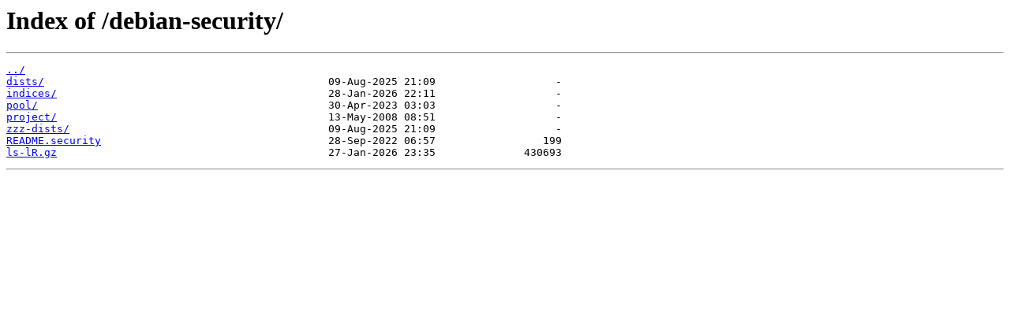

--- FILE ---
content_type: text/html
request_url: https://packages.hs-regensburg.de/debian-security/
body_size: 974
content:
<html>
<head><title>Index of /debian-security/</title></head>
<body>
<h1>Index of /debian-security/</h1><hr><pre><a href="../">../</a>
<a href="dists/">dists/</a>                                             09-Aug-2025 21:09                   -
<a href="indices/">indices/</a>                                           28-Jan-2026 22:11                   -
<a href="pool/">pool/</a>                                              30-Apr-2023 03:03                   -
<a href="project/">project/</a>                                           13-May-2008 08:51                   -
<a href="zzz-dists/">zzz-dists/</a>                                         09-Aug-2025 21:09                   -
<a href="README.security">README.security</a>                                    28-Sep-2022 06:57                 199
<a href="ls-lR.gz">ls-lR.gz</a>                                           27-Jan-2026 23:35              430693
</pre><hr></body>
</html>
